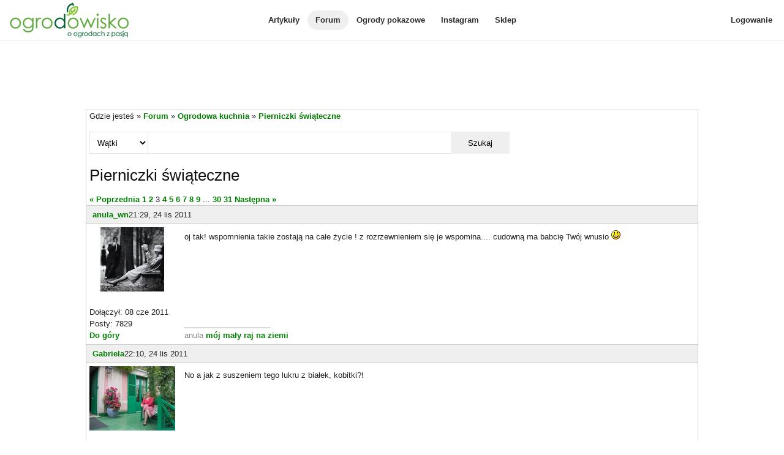

--- FILE ---
content_type: text/html; charset=utf-8
request_url: https://www.ogrodowisko.pl/watek/1193-pierniczki-swiateczne?page=3
body_size: 9202
content:
<!DOCTYPE html>
<html lang='pl'>
<head>
<meta charset='UTF-8'>
<meta content='width=device-width, initial-scale=1.0' name='viewport'>
<script>
var _rollbarConfig = {
  accessToken: "e278b3d4404c48aea32bd6ef25a14680",
  captureUncaught: true,
  captureUnhandledRejections: true,
  hostWhiteList: ["www.ogrodowisko.pl"],
  ignoredMessages: [
    "Blocked a frame with origin",
    "Can't find variable: __gCrWeb",
    "null is not an object (evaluating 'elt.parentNode')",
    "undefined is not an object (evaluating '__firefox__.favicons.getFavicons')",
    "undefined is not an object (evaluating '__firefox__.metadata.extractMetadata')",
    "undefined is not an object (evaluating 'window.__firefox__.reader.checkReadability')",
    "Annahme ausgelöst und nicht aufgefangen.",
    "Can't find variable: fieldset"
  ],
  payload: {
    environment: "production"
  }
};
// Rollbar Snippet
!function(r){var e={};function o(n){if(e[n])return e[n].exports;var t=e[n]={i:n,l:!1,exports:{}};return r[n].call(t.exports,t,t.exports,o),t.l=!0,t.exports}o.m=r,o.c=e,o.d=function(r,e,n){o.o(r,e)||Object.defineProperty(r,e,{enumerable:!0,get:n})},o.r=function(r){"undefined"!=typeof Symbol&&Symbol.toStringTag&&Object.defineProperty(r,Symbol.toStringTag,{value:"Module"}),Object.defineProperty(r,"__esModule",{value:!0})},o.t=function(r,e){if(1&e&&(r=o(r)),8&e)return r;if(4&e&&"object"==typeof r&&r&&r.__esModule)return r;var n=Object.create(null);if(o.r(n),Object.defineProperty(n,"default",{enumerable:!0,value:r}),2&e&&"string"!=typeof r)for(var t in r)o.d(n,t,function(e){return r[e]}.bind(null,t));return n},o.n=function(r){var e=r&&r.__esModule?function(){return r.default}:function(){return r};return o.d(e,"a",e),e},o.o=function(r,e){return Object.prototype.hasOwnProperty.call(r,e)},o.p="",o(o.s=0)}([function(r,e,o){"use strict";var n=o(1),t=o(5);_rollbarConfig=_rollbarConfig||{},_rollbarConfig.rollbarJsUrl=_rollbarConfig.rollbarJsUrl||"https://cdn.rollbar.com/rollbarjs/refs/tags/v2.26.2/rollbar.min.js",_rollbarConfig.async=void 0===_rollbarConfig.async||_rollbarConfig.async;var a=n.setupShim(window,_rollbarConfig),l=t(_rollbarConfig);window.rollbar=n.Rollbar,a.loadFull(window,document,!_rollbarConfig.async,_rollbarConfig,l)},function(r,e,o){"use strict";var n=o(2),t=o(3);function a(r){return function(){try{return r.apply(this,arguments)}catch(r){try{console.error("[Rollbar]: Internal error",r)}catch(r){}}}}var l=0;function i(r,e){this.options=r,this._rollbarOldOnError=null;var o=l++;this.shimId=function(){return o},"undefined"!=typeof window&&window._rollbarShims&&(window._rollbarShims[o]={handler:e,messages:[]})}var s=o(4),d=function(r,e){return new i(r,e)},c=function(r){return new s(d,r)};function u(r){return a((function(){var e=this,o=Array.prototype.slice.call(arguments,0),n={shim:e,method:r,args:o,ts:new Date};window._rollbarShims[this.shimId()].messages.push(n)}))}i.prototype.loadFull=function(r,e,o,n,t){var l=!1,i=e.createElement("script"),s=e.getElementsByTagName("script")[0],d=s.parentNode;i.crossOrigin="",i.src=n.rollbarJsUrl,o||(i.async=!0),i.onload=i.onreadystatechange=a((function(){if(!(l||this.readyState&&"loaded"!==this.readyState&&"complete"!==this.readyState)){i.onload=i.onreadystatechange=null;try{d.removeChild(i)}catch(r){}l=!0,function(){var e;if(void 0===r._rollbarDidLoad){e=new Error("rollbar.js did not load");for(var o,n,a,l,i=0;o=r._rollbarShims[i++];)for(o=o.messages||[];n=o.shift();)for(a=n.args||[],i=0;i<a.length;++i)if("function"==typeof(l=a[i])){l(e);break}}"function"==typeof t&&t(e)}()}})),d.insertBefore(i,s)},i.prototype.wrap=function(r,e,o){try{var n;if(n="function"==typeof e?e:function(){return e||{}},"function"!=typeof r)return r;if(r._isWrap)return r;if(!r._rollbar_wrapped&&(r._rollbar_wrapped=function(){o&&"function"==typeof o&&o.apply(this,arguments);try{return r.apply(this,arguments)}catch(o){var e=o;throw e&&("string"==typeof e&&(e=new String(e)),e._rollbarContext=n()||{},e._rollbarContext._wrappedSource=r.toString(),window._rollbarWrappedError=e),e}},r._rollbar_wrapped._isWrap=!0,r.hasOwnProperty))for(var t in r)r.hasOwnProperty(t)&&(r._rollbar_wrapped[t]=r[t]);return r._rollbar_wrapped}catch(e){return r}};for(var p="log,debug,info,warn,warning,error,critical,global,configure,handleUncaughtException,handleAnonymousErrors,handleUnhandledRejection,captureEvent,captureDomContentLoaded,captureLoad".split(","),f=0;f<p.length;++f)i.prototype[p[f]]=u(p[f]);r.exports={setupShim:function(r,e){if(r){var o=e.globalAlias||"Rollbar";if("object"==typeof r[o])return r[o];r._rollbarShims={},r._rollbarWrappedError=null;var l=new c(e);return a((function(){e.captureUncaught&&(l._rollbarOldOnError=r.onerror,n.captureUncaughtExceptions(r,l,!0),e.wrapGlobalEventHandlers&&t(r,l,!0)),e.captureUnhandledRejections&&n.captureUnhandledRejections(r,l,!0);var a=e.autoInstrument;return!1!==e.enabled&&(void 0===a||!0===a||function(r){return!("object"!=typeof r||void 0!==r.page&&!r.page)}(a))&&r.addEventListener&&(r.addEventListener("load",l.captureLoad.bind(l)),r.addEventListener("DOMContentLoaded",l.captureDomContentLoaded.bind(l))),r[o]=l,l}))()}},Rollbar:c}},function(r,e,o){"use strict";function n(r,e,o,n){r._rollbarWrappedError&&(n[4]||(n[4]=r._rollbarWrappedError),n[5]||(n[5]=r._rollbarWrappedError._rollbarContext),r._rollbarWrappedError=null);var t=e.handleUncaughtException.apply(e,n);o&&o.apply(r,n),"anonymous"===t&&(e.anonymousErrorsPending+=1)}r.exports={captureUncaughtExceptions:function(r,e,o){if(r){var t;if("function"==typeof e._rollbarOldOnError)t=e._rollbarOldOnError;else if(r.onerror){for(t=r.onerror;t._rollbarOldOnError;)t=t._rollbarOldOnError;e._rollbarOldOnError=t}e.handleAnonymousErrors();var a=function(){var o=Array.prototype.slice.call(arguments,0);n(r,e,t,o)};o&&(a._rollbarOldOnError=t),r.onerror=a}},captureUnhandledRejections:function(r,e,o){if(r){"function"==typeof r._rollbarURH&&r._rollbarURH.belongsToShim&&r.removeEventListener("unhandledrejection",r._rollbarURH);var n=function(r){var o,n,t;try{o=r.reason}catch(r){o=void 0}try{n=r.promise}catch(r){n="[unhandledrejection] error getting `promise` from event"}try{t=r.detail,!o&&t&&(o=t.reason,n=t.promise)}catch(r){}o||(o="[unhandledrejection] error getting `reason` from event"),e&&e.handleUnhandledRejection&&e.handleUnhandledRejection(o,n)};n.belongsToShim=o,r._rollbarURH=n,r.addEventListener("unhandledrejection",n)}}}},function(r,e,o){"use strict";function n(r,e,o){if(e.hasOwnProperty&&e.hasOwnProperty("addEventListener")){for(var n=e.addEventListener;n._rollbarOldAdd&&n.belongsToShim;)n=n._rollbarOldAdd;var t=function(e,o,t){n.call(this,e,r.wrap(o),t)};t._rollbarOldAdd=n,t.belongsToShim=o,e.addEventListener=t;for(var a=e.removeEventListener;a._rollbarOldRemove&&a.belongsToShim;)a=a._rollbarOldRemove;var l=function(r,e,o){a.call(this,r,e&&e._rollbar_wrapped||e,o)};l._rollbarOldRemove=a,l.belongsToShim=o,e.removeEventListener=l}}r.exports=function(r,e,o){if(r){var t,a,l="EventTarget,Window,Node,ApplicationCache,AudioTrackList,ChannelMergerNode,CryptoOperation,EventSource,FileReader,HTMLUnknownElement,IDBDatabase,IDBRequest,IDBTransaction,KeyOperation,MediaController,MessagePort,ModalWindow,Notification,SVGElementInstance,Screen,TextTrack,TextTrackCue,TextTrackList,WebSocket,WebSocketWorker,Worker,XMLHttpRequest,XMLHttpRequestEventTarget,XMLHttpRequestUpload".split(",");for(t=0;t<l.length;++t)r[a=l[t]]&&r[a].prototype&&n(e,r[a].prototype,o)}}},function(r,e,o){"use strict";function n(r,e){this.impl=r(e,this),this.options=e,function(r){for(var e=function(r){return function(){var e=Array.prototype.slice.call(arguments,0);if(this.impl[r])return this.impl[r].apply(this.impl,e)}},o="log,debug,info,warn,warning,error,critical,global,configure,handleUncaughtException,handleAnonymousErrors,handleUnhandledRejection,_createItem,wrap,loadFull,shimId,captureEvent,captureDomContentLoaded,captureLoad".split(","),n=0;n<o.length;n++)r[o[n]]=e(o[n])}(n.prototype)}n.prototype._swapAndProcessMessages=function(r,e){var o,n,t;for(this.impl=r(this.options);o=e.shift();)n=o.method,t=o.args,this[n]&&"function"==typeof this[n]&&("captureDomContentLoaded"===n||"captureLoad"===n?this[n].apply(this,[t[0],o.ts]):this[n].apply(this,t));return this},r.exports=n},function(r,e,o){"use strict";r.exports=function(r){return function(e){if(!e&&!window._rollbarInitialized){for(var o,n,t=(r=r||{}).globalAlias||"Rollbar",a=window.rollbar,l=function(r){return new a(r)},i=0;o=window._rollbarShims[i++];)n||(n=o.handler),o.handler._swapAndProcessMessages(l,o.messages);window[t]=n,window._rollbarInitialized=!0}}}}]);
// End Rollbar Snippet
</script>

<!-- Google tag (gtag.js) -->
<script async src="https://www.googletagmanager.com/gtag/js?id=G-8K99RH6YF4"></script>
<script>
  window.dataLayer = window.dataLayer || [];
  function gtag(){dataLayer.push(arguments);}
  gtag("js", new Date());

    gtag("config", "G-8K99RH6YF4");
</script>

<meta content='V2atSDgIN2eQxUdaQSTsOs121eCvQwBsGrBhGttaIpSo2HN8gb2FDKMvgoVS48skGox6XH8RQsZ4jgnDAKN4Pg' name='csrf-token'>
<meta content='authenticity_token' name='csrf-param'>
<meta content='mw88ZF3_qU51BqFgnKfcXpkoApBx_H7l27z8diNdMoA' name='google-site-verification'>
<meta content='oj tak! wspomnienia takie zostają na całe życie ! z rozrzewnieniem się je wspomina.... cudowną ma babcię Twój wnusio :)' name='description'>
<meta content='Pierniczki świąteczne' property='og:title'>
<meta content='article' property='og:type'>
<meta content='https://www.ogrodowisko.pl/watek/1193-pierniczki-swiateczne' property='og:url'>
<meta content='Ogrodowisko' property='og:site_name'>
<meta content='1520578334' property='fb:admins'>

<title>
Pierniczki świąteczne - strona 3 - Forum ogrodnicze - Ogrodowisko
</title>
<link href='/images/favicon.ico' rel='shortcut icon' type='image/x-icon'>
<link rel="stylesheet" href="https://www.ogrodowisko.pl/assets/application-81fcefd6c8fb62d11f4d9fd6b5b4691059c14349f5697422976f4322d2bc34cf.css" media="all" />
<script src="https://www.ogrodowisko.pl/assets/application-9a343f3083de7c90241145683cc21ab0396690cbc6e4db40dfe7d84e916a382e.js"></script>

</head>
<body>
<div class='mobile-menu'>
<div class='mobile-menu-content'>
<a href="/artykuly">Artykuły</a>
<a class="active" href="/forum">Forum</a>
<a target="_blank" rel="noopener noreferrer" href="https://ogrody-pokazowe.ogrodowisko.pl">Ogrody pokazowe</a>
<a target="_blank" rel="noopener noreferrer" href="https://www.instagram.com/ogrodowisko_pl">Instagram</a>
<a target="_blank" rel="noopener noreferrer" href="https://sklep.ogrodowisko.pl">Sklep</a>
<hr>
<a href="/users/sign_in">Logowanie</a>
</div>
</div>
<div class='page-wrapper'>
<div class='top-menu'>
<div class='top-menu-hamburger-menu'>
<a class="open-hamburger-menu" href=""><div class="hamburger-menu">
  <svg width="100%" height="100%" viewBox="0 0 24 24" fill="none" xmlns="http://www.w3.org/2000/svg">
    <path d="M3 12H21M3 6H21M3 18H21" stroke="currentColor" stroke-width="2" stroke-linecap="round" stroke-linejoin="round"/>
  </svg>
</div>

</a></div>
<div class='top-menu-logo'>
<a href="/"><img width="200" height="65" alt="Ogrodowisko" src="https://www.ogrodowisko.pl/assets/logo-2980efdded0cc72593b83305e44ed75bc6930d670c2597d1cd51a3116756293f.jpg" />
</a></div>
<div class='top-menu-main-navigation'>
<a href="/artykuly">Artykuły</a>
<a class="active" href="/forum">Forum</a>
<a target="_blank" rel="noopener noreferrer" href="https://ogrody-pokazowe.ogrodowisko.pl">Ogrody pokazowe</a>
<a target="_blank" rel="noopener noreferrer" href="https://www.instagram.com/ogrodowisko_pl">Instagram</a>
<a target="_blank" rel="noopener noreferrer" href="https://sklep.ogrodowisko.pl">Sklep</a>
</div>
<div class='top-menu-side-menu'>
<a href="/users/sign_in">Logowanie</a>
</div>
</div>
<div class='body-wrapper'>
<div id="fb-root"></div>
<script>(function(d, s, id) {
  var js, fjs = d.getElementsByTagName(s)[0];
  if (d.getElementById(id)) return;
  js = d.createElement(s); js.id = id;
  js.src = "https://connect.facebook.net/pl_PL/sdk.js#xfbml=1&version=v2.10&appId=129240170457767";
  fjs.parentNode.insertBefore(js, fjs);
}(document, 'script', 'facebook-jssdk'));</script>

<ins class="adsbygoogle" style="display:block;height:90px;margin-bottom:10px;" data-ad-client="ca-pub-8135220198128873" data-ad-slot="9024268928"></ins>
<script async src="https://pagead2.googlesyndication.com/pagead/js/adsbygoogle.js?client=ca-pub-8135220198128873" crossorigin="anonymous"></script>
<script>
  (adsbygoogle = window.adsbygoogle || []).push({});
</script>

<div class='header-container'>
</div>
<div class='flex-container'>
<div class='content-wrapper'>
<section>
Gdzie jesteś &raquo; <a href="/forum">Forum</a> &raquo; <a href="/forum/36-ogrodowa-kuchnia">Ogrodowa kuchnia</a> &raquo; <a href="/watek/1193-pierniczki-swiateczne">Pierniczki świąteczne</a>
</section>
<section>
<div class='another-search'>
<form action="/forum/search" accept-charset="UTF-8" method="get"><select name="search_in" id="search_in"><option value="topics">Wątki</option>
<option value="posts">Posty</option></select>
<input type="text" name="q" id="q" />
<button name="button" type="submit">Szukaj</button>
</form></div>
</section>

<section>
<h2>Pierniczki świąteczne</h2>
</section>
<section>
</section>
<section>
<div class='pagination'>
<span class='prev'><a rel="prev" href="/watek/1193-pierniczki-swiateczne?page=2">&laquo; Poprzednia</a></span>

<a href="/watek/1193-pierniczki-swiateczne">1</a>

<a rel="prev" href="/watek/1193-pierniczki-swiateczne?page=2">2</a>

<span class='current'>3</span>

<a rel="next" href="/watek/1193-pierniczki-swiateczne?page=4">4</a>

<a href="/watek/1193-pierniczki-swiateczne?page=5">5</a>

<a href="/watek/1193-pierniczki-swiateczne?page=6">6</a>

<a href="/watek/1193-pierniczki-swiateczne?page=7">7</a>

<a href="/watek/1193-pierniczki-swiateczne?page=8">8</a>

<a href="/watek/1193-pierniczki-swiateczne?page=9">9</a>

<span class='gap'>...</span>

<a href="/watek/1193-pierniczki-swiateczne?page=30">30</a>

<a href="/watek/1193-pierniczki-swiateczne?page=31">31</a>

<span class='next'><a rel="next" href="/watek/1193-pierniczki-swiateczne?page=4">Następna &raquo;</a></span>

</div>

</section>
<div>
<div class='post' id='post-146810'>
<a name='post_0'></a>
<div class='post-header'>
<a href="/users/anula_wn">anula_wn</a>
21:29, 24 lis 2011
</div>
<div class='post-body'>
<div class='post-column-left'>
<div>
<img width="140" height="105" src="https://www.ogrodowisko.pl/uploads/user/avatar/840/1175276_660331040644873_40481915_n_1_.jpg" />
<br>
<br>
Dołączył: 08 cze 2011
<br>
Posty: 7829
<br>
</div>
<div>
<a href="#">Do góry</a>
</div>
</div>
<div class='post-column-right'>
<div class='post-content'>
oj tak! wspomnienia takie zostają na całe życie ! z rozrzewnieniem się je wspomina.... cudowną ma babcię Twój wnusio <img width="15" height="15" src="/images/emoticons/icon_smile.gif" />
</div>
<div class='post-user-signature'>
____________________
<br>
anula
<a href="http://www.ogrodowisko.pl/watek/745-moj-maly-raj-na-ziemi" target="_blank" rel="nofollow"> mój mały raj na ziemi</a>
</div>
</div>
</div>
</div>
<div class='post' id='post-146848'>
<a name='post_1'></a>
<div class='post-header'>
<a href="/users/Gabriela">Gabriela</a>
22:10, 24 lis 2011
</div>
<div class='post-body'>
<div class='post-column-left'>
<div>
<img width="140" height="105" src="https://www.ogrodowisko.pl/uploads/user/avatar/515/im000026.jpg" />
<br>
<br>
Dołączył: 25 lut 2011
<br>
Posty: 8072
<br>
</div>
<div>
<a href="#">Do góry</a>
</div>
</div>
<div class='post-column-right'>
<div class='post-content'>
No a jak z suszeniem tego lukru z białek, kobitki?!
</div>
<div class='post-user-signature'>
____________________
<br>
<a href="http://www.ogrodowisko.pl/watek/919-ogrod-w-budowie-nieustajacej" target="_blank" rel="nofollow">Ogród w budowie nieustającej</a>
</div>
</div>
</div>
</div>
<div class='post' id='post-146851'>
<a name='post_2'></a>
<div class='post-header'>
<a href="/users/anula_wn">anula_wn</a>
22:11, 24 lis 2011
</div>
<div class='post-body'>
<div class='post-column-left'>
<div>
<img width="140" height="105" src="https://www.ogrodowisko.pl/uploads/user/avatar/840/1175276_660331040644873_40481915_n_1_.jpg" />
<br>
<br>
Dołączył: 08 cze 2011
<br>
Posty: 7829
<br>
</div>
<div>
<a href="#">Do góry</a>
</div>
</div>
<div class='post-column-right'>
<div class='post-content'>
ja nie wiem.... ja robię prosty, sam cukier i soczek z cytrynki <img width="15" height="15" src="/images/emoticons/icon_smile.gif" />
</div>
<div class='post-user-signature'>
____________________
<br>
anula
<a href="http://www.ogrodowisko.pl/watek/745-moj-maly-raj-na-ziemi" target="_blank" rel="nofollow"> mój mały raj na ziemi</a>
</div>
</div>
</div>
</div>
<div class='post' id='post-146856'>
<a name='post_3'></a>
<div class='post-header'>
<a href="/users/Elfik">Elfik</a>
22:22, 24 lis 2011
</div>
<div class='post-body'>
<div class='post-column-left'>
<div>
<img width="140" height="105" src="https://www.ogrodowisko.pl/uploads/user/avatar/1214/ela2.JPG" />
<br>
<br>
Dołączył: 06 lis 2011
<br>
Posty: 2057
<br>
</div>
<div>
<a href="#">Do góry</a>
</div>
</div>
<div class='post-column-right'>
<div class='post-content'>
<fieldset><legend>anula_wn napisał(a)</legend><blockquote>cieszę się, że pieczenie pierniczków na Ogrodowisku  rozpoczęte !    </blockquote></fieldset><br />
Anulku, ja też popełniłam!!!<br />
<br />
<img src="https://www.ogrodowisko.pl/uploads/p/7/77597/original.jpg" width="640" height="480" alt="" class="forum-upload" /> <br />
<br />
Buziaki <img width="15" height="15" src="/images/emoticons/icon_smile.gif" />
</div>
<div class='post-user-signature'>
____________________
<br>
Ela - <a href="http://www.ogrodowisko.pl/watek/1209-puste-pole-z-wysepka-kwiatowa" target="_blank" rel="nofollow">Puste pole z wysepką kwiatową</a>
</div>
</div>
</div>
</div>
<div class='post' id='post-146872'>
<a name='post_4'></a>
<div class='post-header'>
<a href="/users/jotka">jotka</a>
22:38, 24 lis 2011
</div>
<div class='post-body'>
<div class='post-column-left'>
<div>
<img width="140" height="105" src="https://www.ogrodowisko.pl/uploads/user/avatar/299/ja_3.jpg" />
<br>
<br>
Dołączył: 22 lis 2010
<br>
Posty: 11868
<br>
</div>
<div>
<a href="#">Do góry</a>
</div>
</div>
<div class='post-column-right'>
<div class='post-content'>
U mnie dopiero kruche ciasteczka, a pierniczki będą w przyszłym tygodniu <img width="15" height="15" src="/images/emoticons/icon_smile.gif" /><br />
Polecam robienie dziurek w niektórych pierniczkach, wtedy będzie je też można powiesić <br />
. ja tak robię<br />
<br />
<img src="https://www.ogrodowisko.pl/uploads/p/7/77613/original.jpg" width="640" height="480" alt="" class="forum-upload" /> 
</div>
<div class='post-user-signature'>
____________________
<br>
Jola - pamiętajcie o ogrodach ... 

<a href="http://www.ogrodowisko.pl/watek/90ogrodoweimpresjejolki" target="_blank" rel="nofollow">ogrodoweimpresjejolki</a>

 +++ <a href="http://www.ogrodowisko.pl/watek/2684zapraszam-na-balkon" target="_blank" rel="nofollow">zapraszam na balkon</a> +++ <a href="http://www.ogrodowisko.pl/watek/2685wizytowka-ogrodoweimpresjejolki" target="_blank" rel="nofollow">wizytówka-ogrodoweimpresjejolki</a>
 http://www.ogrodowisko.pl/watek/3535-u-jotki-z-kasia-bawarska-plotki[url]
</div>
</div>
</div>
</div>
<script async src="https://pagead2.googlesyndication.com/pagead/js/adsbygoogle.js?client=ca-pub-8135220198128873"
     crossorigin="anonymous"></script>
<ins class="adsbygoogle"
     style="display:block"
     data-ad-format="fluid"
     data-ad-layout-key="-gu+1-g-cr+tt"
     data-ad-client="ca-pub-8135220198128873"
     data-ad-slot="1029731394"></ins>
<script>
     (adsbygoogle = window.adsbygoogle || []).push({});
</script>

<div class='post' id='post-146885'>
<a name='post_5'></a>
<div class='post-header'>
<a href="/users/Elfik">Elfik</a>
22:50, 24 lis 2011
</div>
<div class='post-body'>
<div class='post-column-left'>
<div>
<img width="140" height="105" src="https://www.ogrodowisko.pl/uploads/user/avatar/1214/ela2.JPG" />
<br>
<br>
Dołączył: 06 lis 2011
<br>
Posty: 2057
<br>
</div>
<div>
<a href="#">Do góry</a>
</div>
</div>
<div class='post-column-right'>
<div class='post-content'>
A ja miałam problem z kupieniem foremek <img width="15" height="15" src="/images/emoticons/icon_sad.gif" />... I takie nieciekawe są... I duże...Ale pyszne!
</div>
<div class='post-user-signature'>
____________________
<br>
Ela - <a href="http://www.ogrodowisko.pl/watek/1209-puste-pole-z-wysepka-kwiatowa" target="_blank" rel="nofollow">Puste pole z wysepką kwiatową</a>
</div>
</div>
</div>
</div>
<div class='post' id='post-146889'>
<a name='post_6'></a>
<div class='post-header'>
<a href="/users/jotka">jotka</a>
23:00, 24 lis 2011
</div>
<div class='post-body'>
<div class='post-column-left'>
<div>
<img width="140" height="105" src="https://www.ogrodowisko.pl/uploads/user/avatar/299/ja_3.jpg" />
<br>
<br>
Dołączył: 22 lis 2010
<br>
Posty: 11868
<br>
</div>
<div>
<a href="#">Do góry</a>
</div>
</div>
<div class='post-column-right'>
<div class='post-content'>
<fieldset><legend>elkatei napisał(a)</legend><blockquote>A ja miałam problem z kupieniem foremek <img width="15" height="15" src="/images/emoticons/icon_sad.gif" />... I takie nieciekawe są... I duże...Ale pyszne!</blockquote></fieldset><br />
<br />
ja kupuje w IKEI (której zresztą nie ma w moim mieście <img width="15" height="15" src="/images/emoticons/icon_sad.gif" /> )<br />
<br />
kilka innych wzorów foremek znajdziesz u mnie w wątku na str. 182 - ale to jeszcze nie wszystko, bo produkcja ciasteczek dopiero rozpoczęta <img width="15" height="15" src="/images/emoticons/icon_smile.gif" />
</div>
<div class='post-user-signature'>
____________________
<br>
Jola - pamiętajcie o ogrodach ... 

<a href="http://www.ogrodowisko.pl/watek/90ogrodoweimpresjejolki" target="_blank" rel="nofollow">ogrodoweimpresjejolki</a>

 +++ <a href="http://www.ogrodowisko.pl/watek/2684zapraszam-na-balkon" target="_blank" rel="nofollow">zapraszam na balkon</a> +++ <a href="http://www.ogrodowisko.pl/watek/2685wizytowka-ogrodoweimpresjejolki" target="_blank" rel="nofollow">wizytówka-ogrodoweimpresjejolki</a>
 http://www.ogrodowisko.pl/watek/3535-u-jotki-z-kasia-bawarska-plotki[url]
</div>
</div>
</div>
</div>
<div class='post' id='post-146903'>
<a name='post_7'></a>
<div class='post-header'>
<a href="/users/anula_wn">anula_wn</a>
23:11, 24 lis 2011
</div>
<div class='post-body'>
<div class='post-column-left'>
<div>
<img width="140" height="105" src="https://www.ogrodowisko.pl/uploads/user/avatar/840/1175276_660331040644873_40481915_n_1_.jpg" />
<br>
<br>
Dołączył: 08 cze 2011
<br>
Posty: 7829
<br>
</div>
<div>
<a href="#">Do góry</a>
</div>
</div>
<div class='post-column-right'>
<div class='post-content'>
tak IKEA idealna do tego typu zakupów !<br />
ale pierniczkowe szaleństwo! ja piernicze <img width="15" height="15" src="/images/emoticons/icon_wink.gif" />
</div>
<div class='post-user-signature'>
____________________
<br>
anula
<a href="http://www.ogrodowisko.pl/watek/745-moj-maly-raj-na-ziemi" target="_blank" rel="nofollow"> mój mały raj na ziemi</a>
</div>
</div>
</div>
</div>
<div class='post' id='post-147018'>
<a name='post_8'></a>
<div class='post-header'>
<a href="/users/magja_">magja_</a>
08:44, 25 lis 2011
</div>
<div class='post-body'>
<div class='post-column-left'>
<div>
<img width="140" height="105" src="https://www.ogrodowisko.pl/uploads/user/avatar/860/th_moomin_little_my.gif" />
<br>
<br>
Dołączył: 17 cze 2011
<br>
Posty: 788
<br>
</div>
<div>
<a href="#">Do góry</a>
</div>
</div>
<div class='post-column-right'>
<div class='post-content'>
Gabriela -  ten lukier z białkami u mnie sam wysycha - nawet w trakcie roboty /muszę kapać wody/. <br />
<br />
A ja zamierzam pierniczyć się z chatką w tym roku /pozwolisz Anula że będę używać <img width="15" height="15" src="/images/emoticons/icon_wink.gif" />/. W niedzielę wieszam skrzaty które trzymają sznurek z torebkami na maluśki słodycz - taki rodzaj kalendarza adwentowego. Piszę o tym kalendarzu bo jak ktoś ma dzieci to bardzo polecam - moje są zauroczone i najlepsze jest to że choć nie są to już takie zupełne maluchy / 4 i 6 w zeszłym roku/ wierzyły że to właśnie te skrzaty wkładają w nocy im tam po cukiereczku. Bardzo wrył się im ten kalendarz w pamięć i już czekają niecierpliwie. Wieszam więc skrzaty i zaczynam chatkę .....<br />
<br />
<br />
ma być podobna do tej <br />
<br />
 <a href="http://pieprzczywanilia.blogspot.com/2010/12/krajanka-orzechowo-migdaowa-ulubiona.html" target="_blank" rel="nofollow">http://pieprzczywanilia.blogspot.com/2010/12/krajanka-orzechowo-migdaowa-ulubiona.html</a><br />
<br />
<br />
A to ten właśnie ukochany kalendarz <br />
<img src="https://www.ogrodowisko.pl/uploads/p/7/77692/original.jpg" width="172" height="124" alt="" class="forum-upload" /> <br />
<br />
<br />
Ależ się robi świątecznie<img width="15" height="15" src="/images/emoticons/icon_smile.gif" /><br />
<br />
Jotka a Twoje  kruche ciasteczka to wspomnienia moje dziecięce ze świąt u babci - tam właśnie nie było pierników tylko cudownie maślane kruche ciasteczka w różnych kształtach. 
</div>
<div class='post-user-signature'>
____________________
<br>

</div>
</div>
</div>
</div>
<div class='post' id='post-147078'>
<a name='post_9'></a>
<div class='post-header'>
<a href="/users/anula_wn">anula_wn</a>
10:10, 25 lis 2011
</div>
<div class='post-body'>
<div class='post-column-left'>
<div>
<img width="140" height="105" src="https://www.ogrodowisko.pl/uploads/user/avatar/840/1175276_660331040644873_40481915_n_1_.jpg" />
<br>
<br>
Dołączył: 08 cze 2011
<br>
Posty: 7829
<br>
</div>
<div>
<a href="#">Do góry</a>
</div>
</div>
<div class='post-column-right'>
<div class='post-content'>
WAW ! wypasiony ten domek...ja nigdy nie robiłam domeczków, ale może bym się skusiła....? <strong>Magja</strong>, a jak się do tego zabrać? piec już konkretny kształt? no i to lukrowanie.....jak to zrobić??? te gwazdeczki, te obramowania...? toż to niemożliwe ! chyba , że to się robi takimi "pisakami" ? ale pewnie nie....<br />
<br />
co do kalendarza to świetny pomysł! w niedzielę rozpoczyna się Adwent, wiec może czas najwyższy zakupić (na zrobienie nie mam czasu...)<br />
<br />

</div>
<div class='post-user-signature'>
____________________
<br>
anula
<a href="http://www.ogrodowisko.pl/watek/745-moj-maly-raj-na-ziemi" target="_blank" rel="nofollow"> mój mały raj na ziemi</a>
</div>
</div>
</div>
</div>
</div>
<section>
<div class='pagination'>
<span class='prev'><a rel="prev" href="/watek/1193-pierniczki-swiateczne?page=2">&laquo; Poprzednia</a></span>

<a href="/watek/1193-pierniczki-swiateczne">1</a>

<a rel="prev" href="/watek/1193-pierniczki-swiateczne?page=2">2</a>

<span class='current'>3</span>

<a rel="next" href="/watek/1193-pierniczki-swiateczne?page=4">4</a>

<a href="/watek/1193-pierniczki-swiateczne?page=5">5</a>

<a href="/watek/1193-pierniczki-swiateczne?page=6">6</a>

<a href="/watek/1193-pierniczki-swiateczne?page=7">7</a>

<a href="/watek/1193-pierniczki-swiateczne?page=8">8</a>

<a href="/watek/1193-pierniczki-swiateczne?page=9">9</a>

<span class='gap'>...</span>

<a href="/watek/1193-pierniczki-swiateczne?page=30">30</a>

<a href="/watek/1193-pierniczki-swiateczne?page=31">31</a>

<span class='next'><a rel="next" href="/watek/1193-pierniczki-swiateczne?page=4">Następna &raquo;</a></span>

</div>

</section>
<section>
<a name='reply'></a>
<div class='padded-box center'>
<a rel="nofollow" href="/users/sign_in">Zaloguj się, aby odpowiedzieć na ten wątek</a>
</div>
</section>

</div>
</div>
<footer>
<div class='footer-column'>
<h4>Informacje</h4>
<a href="/o-nas">O nas</a>
<br>
<a href="/polityka-prywatnosci">Polityka prywatności</a>
<br>
<a href="/kontakt">Kontakt</a>
</div>
<div class='footer-column'>
<h4>Polecane</h4>
<a target="_blank" rel="noopener" href="http://www.gardenarium.pl">Zakładanie ogrodów</a>
</div>
<div class='footer-column'>
<h4>Subskrybuj</h4>
<a href="/rss"><img width="16" height="16" src="https://www.ogrodowisko.pl/assets/rss-2c22dfd5d4e395a0c28d2a54e2630cc82eab85775f05b9128a85f831984f0454.png" />
RSS
</a></div>
<div class='footer-column'>
<h4>Projekt i wykonanie</h4>
<a target="_blank" rel="noopener" href="https://michalmlozniak.com">Michał Młoźniak</a>
</div>
</footer>
<div style='padding-top: 20px; padding-bottom: 20px; font-weight: bold; text-align: center;'>
Korzystanie z portalu ogrodowisko.pl oznacza zgodę na wykorzystywanie plików cookie. Więcej informacji można znaleźć w
<a href="/polityka-plikow-cookie">Polityce plików cookies</a>
</div>
<script>
//<![CDATA[
document.getElementsByTagName('html')[0].style.display='block';
var app = app || {}; app.vars = {"logged":false,"current_user_id":null};

//]]>
</script>
</div>
</div>
</body>
</html>


--- FILE ---
content_type: text/html; charset=utf-8
request_url: https://www.google.com/recaptcha/api2/aframe
body_size: 268
content:
<!DOCTYPE HTML><html><head><meta http-equiv="content-type" content="text/html; charset=UTF-8"></head><body><script nonce="4jVlAFFq1lWiBpxwotuY6w">/** Anti-fraud and anti-abuse applications only. See google.com/recaptcha */ try{var clients={'sodar':'https://pagead2.googlesyndication.com/pagead/sodar?'};window.addEventListener("message",function(a){try{if(a.source===window.parent){var b=JSON.parse(a.data);var c=clients[b['id']];if(c){var d=document.createElement('img');d.src=c+b['params']+'&rc='+(localStorage.getItem("rc::a")?sessionStorage.getItem("rc::b"):"");window.document.body.appendChild(d);sessionStorage.setItem("rc::e",parseInt(sessionStorage.getItem("rc::e")||0)+1);localStorage.setItem("rc::h",'1768672052385');}}}catch(b){}});window.parent.postMessage("_grecaptcha_ready", "*");}catch(b){}</script></body></html>